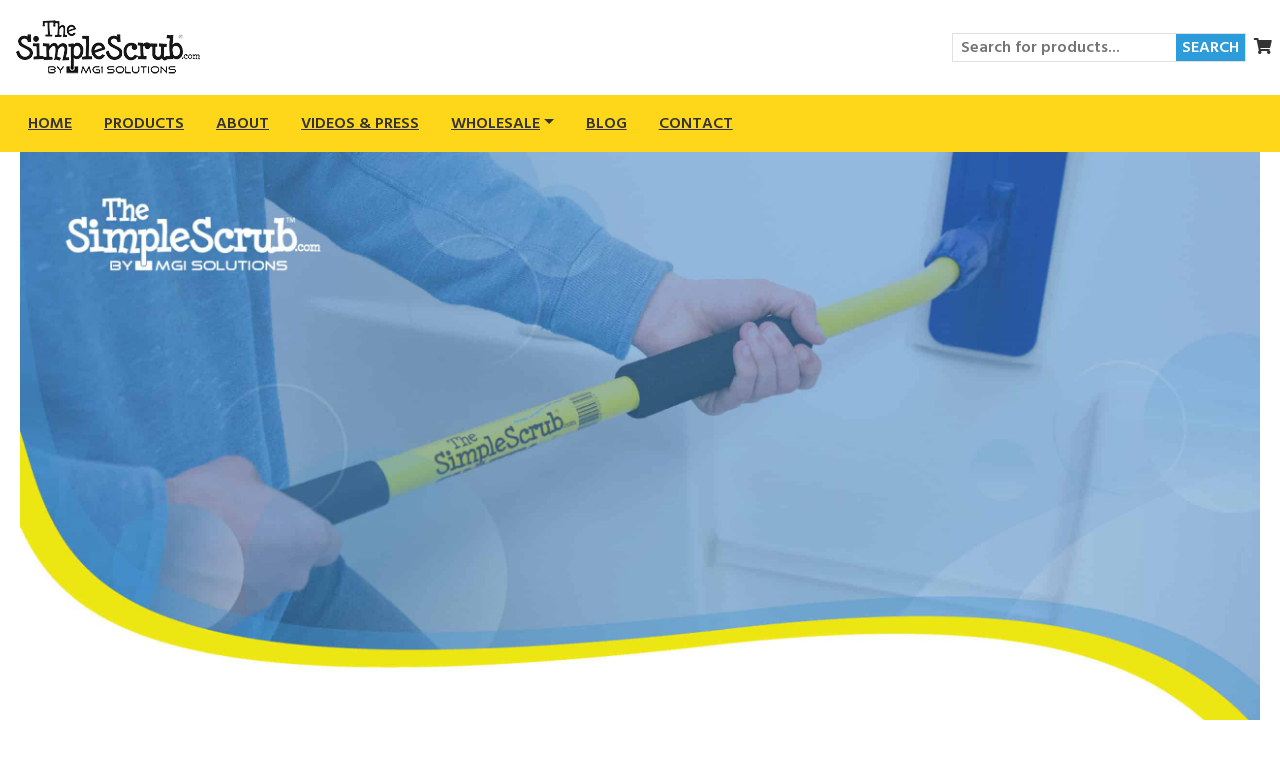

--- FILE ---
content_type: text/html; charset=UTF-8
request_url: https://thesimplescrub.com/cleaning/what-does-ergonomic-actually-mean/
body_size: 14048
content:
<!DOCTYPE html>
<html lang="en-US">
<head>
    <meta charset="UTF-8">
    <meta name="viewport" content="width=device-width, initial-scale=1">
    <link rel="pingback" href="https://thesimplescrub.com/xmlrpc.php">
    <script src="https://kit.fontawesome.com/25ee623bb4.js" crossorigin="anonymous"></script>
    <!--  <link href="http://sdks.shopifycdn.com/buy-button/latest/buybutton.css" rel="stylesheet" type="text/css" />-->
    <meta name='robots' content='index, follow, max-image-preview:large, max-snippet:-1, max-video-preview:-1' />
	<style>img:is([sizes="auto" i], [sizes^="auto," i]) { contain-intrinsic-size: 3000px 1500px }</style>
	
<!-- Google Tag Manager for WordPress by gtm4wp.com -->
<script data-cfasync="false" data-pagespeed-no-defer>
	var gtm4wp_datalayer_name = "dataLayer";
	var dataLayer = dataLayer || [];
</script>
<!-- End Google Tag Manager for WordPress by gtm4wp.com -->
	<!-- This site is optimized with the Yoast SEO plugin v25.2 - https://yoast.com/wordpress/plugins/seo/ -->
	<title>What Does &quot;Ergonomic&quot; Actually Mean? - The Simple Scrub</title>
	<meta name="description" content="The cleaning pros at The Simple Scrub break down what it means to be “ergonomic”. We’ll explain what it is and why it’s important." />
	<link rel="canonical" href="https://thesimplescrub.com/cleaning/what-does-ergonomic-actually-mean/" />
	<meta property="og:locale" content="en_US" />
	<meta property="og:type" content="article" />
	<meta property="og:title" content="What Does &quot;Ergonomic&quot; Actually Mean? - The Simple Scrub" />
	<meta property="og:description" content="The cleaning pros at The Simple Scrub break down what it means to be “ergonomic”. We’ll explain what it is and why it’s important." />
	<meta property="og:url" content="https://thesimplescrub.com/cleaning/what-does-ergonomic-actually-mean/" />
	<meta property="og:site_name" content="The Simple Scrub" />
	<meta property="article:publisher" content="https://www.facebook.com/TheSimpleScrub/" />
	<meta property="article:published_time" content="2021-11-18T15:19:56+00:00" />
	<meta property="article:modified_time" content="2022-12-20T19:52:12+00:00" />
	<meta property="og:image" content="https://thesimplescrub.com/wp-content/uploads/2021/11/SS-11.18.21-Blog-WhatDoesErgonomicMean-1280x720-1-scaled.jpg" />
	<meta property="og:image:width" content="2560" />
	<meta property="og:image:height" content="1440" />
	<meta property="og:image:type" content="image/jpeg" />
	<meta name="author" content="The Simple Scrub" />
	<meta name="twitter:card" content="summary_large_image" />
	<meta name="twitter:label1" content="Written by" />
	<meta name="twitter:data1" content="The Simple Scrub" />
	<meta name="twitter:label2" content="Est. reading time" />
	<meta name="twitter:data2" content="3 minutes" />
	<script type="application/ld+json" class="yoast-schema-graph">{"@context":"https://schema.org","@graph":[{"@type":"Article","@id":"https://thesimplescrub.com/cleaning/what-does-ergonomic-actually-mean/#article","isPartOf":{"@id":"https://thesimplescrub.com/cleaning/what-does-ergonomic-actually-mean/"},"author":{"name":"The Simple Scrub","@id":"https://thesimplescrub.com/#/schema/person/87b2ca8121ea4cd3bd2a9f23edbe0203"},"headline":"What Does &#8220;Ergonomic&#8221; Actually Mean?","datePublished":"2021-11-18T15:19:56+00:00","dateModified":"2022-12-20T19:52:12+00:00","mainEntityOfPage":{"@id":"https://thesimplescrub.com/cleaning/what-does-ergonomic-actually-mean/"},"wordCount":603,"commentCount":0,"publisher":{"@id":"https://thesimplescrub.com/#organization"},"image":{"@id":"https://thesimplescrub.com/cleaning/what-does-ergonomic-actually-mean/#primaryimage"},"thumbnailUrl":"https://thesimplescrub.com/wp-content/uploads/2021/11/SS-11.18.21-Blog-WhatDoesErgonomicMean-1280x720-1-scaled.jpg","keywords":["All-purpose","Cleaning","Cleaning Pads","Cleaning Tools","Cloths","Ergonimics","Mop","Rags","Spray","The Simple Scrub"],"articleSection":["Cleaning"],"inLanguage":"en-US","potentialAction":[{"@type":"CommentAction","name":"Comment","target":["https://thesimplescrub.com/cleaning/what-does-ergonomic-actually-mean/#respond"]}]},{"@type":"WebPage","@id":"https://thesimplescrub.com/cleaning/what-does-ergonomic-actually-mean/","url":"https://thesimplescrub.com/cleaning/what-does-ergonomic-actually-mean/","name":"What Does \"Ergonomic\" Actually Mean? - The Simple Scrub","isPartOf":{"@id":"https://thesimplescrub.com/#website"},"primaryImageOfPage":{"@id":"https://thesimplescrub.com/cleaning/what-does-ergonomic-actually-mean/#primaryimage"},"image":{"@id":"https://thesimplescrub.com/cleaning/what-does-ergonomic-actually-mean/#primaryimage"},"thumbnailUrl":"https://thesimplescrub.com/wp-content/uploads/2021/11/SS-11.18.21-Blog-WhatDoesErgonomicMean-1280x720-1-scaled.jpg","datePublished":"2021-11-18T15:19:56+00:00","dateModified":"2022-12-20T19:52:12+00:00","description":"The cleaning pros at The Simple Scrub break down what it means to be “ergonomic”. We’ll explain what it is and why it’s important.","breadcrumb":{"@id":"https://thesimplescrub.com/cleaning/what-does-ergonomic-actually-mean/#breadcrumb"},"inLanguage":"en-US","potentialAction":[{"@type":"ReadAction","target":["https://thesimplescrub.com/cleaning/what-does-ergonomic-actually-mean/"]}]},{"@type":"ImageObject","inLanguage":"en-US","@id":"https://thesimplescrub.com/cleaning/what-does-ergonomic-actually-mean/#primaryimage","url":"https://thesimplescrub.com/wp-content/uploads/2021/11/SS-11.18.21-Blog-WhatDoesErgonomicMean-1280x720-1-scaled.jpg","contentUrl":"https://thesimplescrub.com/wp-content/uploads/2021/11/SS-11.18.21-Blog-WhatDoesErgonomicMean-1280x720-1-scaled.jpg","width":2560,"height":1440,"caption":"Ergonomic - Simple Scrub"},{"@type":"BreadcrumbList","@id":"https://thesimplescrub.com/cleaning/what-does-ergonomic-actually-mean/#breadcrumb","itemListElement":[{"@type":"ListItem","position":1,"name":"Home","item":"https://thesimplescrub.com/"},{"@type":"ListItem","position":2,"name":"What Does &#8220;Ergonomic&#8221; Actually Mean?"}]},{"@type":"WebSite","@id":"https://thesimplescrub.com/#website","url":"https://thesimplescrub.com/","name":"The Simple Scrub","description":"A Better Way to Clean","publisher":{"@id":"https://thesimplescrub.com/#organization"},"potentialAction":[{"@type":"SearchAction","target":{"@type":"EntryPoint","urlTemplate":"https://thesimplescrub.com/?s={search_term_string}"},"query-input":{"@type":"PropertyValueSpecification","valueRequired":true,"valueName":"search_term_string"}}],"inLanguage":"en-US"},{"@type":"Organization","@id":"https://thesimplescrub.com/#organization","name":"Simple Scrub","url":"https://thesimplescrub.com/","logo":{"@type":"ImageObject","inLanguage":"en-US","@id":"https://thesimplescrub.com/#/schema/logo/image/","url":"https://thesimplescrub.com/wp-content/uploads/2020/11/simple-scrub-logo.png","contentUrl":"https://thesimplescrub.com/wp-content/uploads/2020/11/simple-scrub-logo.png","width":184,"height":55,"caption":"Simple Scrub"},"image":{"@id":"https://thesimplescrub.com/#/schema/logo/image/"},"sameAs":["https://www.facebook.com/TheSimpleScrub/","https://www.instagram.com/simple_scrub/","https://www.youtube.com/watch?v=QkyUwKtr8m8"]},{"@type":"Person","@id":"https://thesimplescrub.com/#/schema/person/87b2ca8121ea4cd3bd2a9f23edbe0203","name":"The Simple Scrub","image":{"@type":"ImageObject","inLanguage":"en-US","@id":"https://thesimplescrub.com/#/schema/person/image/","url":"https://secure.gravatar.com/avatar/561f1ffb243d3616d26ebb58620b59eaae3c900a5710f2c97546a25f408bebdb?s=96&d=mm&r=g","contentUrl":"https://secure.gravatar.com/avatar/561f1ffb243d3616d26ebb58620b59eaae3c900a5710f2c97546a25f408bebdb?s=96&d=mm&r=g","caption":"The Simple Scrub"},"sameAs":["http://thesimplescrub.com"],"url":"https://thesimplescrub.com/author/bmedia/"}]}</script>
	<!-- / Yoast SEO plugin. -->


<script type="text/javascript">
/* <![CDATA[ */
window._wpemojiSettings = {"baseUrl":"https:\/\/s.w.org\/images\/core\/emoji\/16.0.1\/72x72\/","ext":".png","svgUrl":"https:\/\/s.w.org\/images\/core\/emoji\/16.0.1\/svg\/","svgExt":".svg","source":{"concatemoji":"https:\/\/thesimplescrub.com\/wp-includes\/js\/wp-emoji-release.min.js?ver=6.8.3"}};
/*! This file is auto-generated */
!function(s,n){var o,i,e;function c(e){try{var t={supportTests:e,timestamp:(new Date).valueOf()};sessionStorage.setItem(o,JSON.stringify(t))}catch(e){}}function p(e,t,n){e.clearRect(0,0,e.canvas.width,e.canvas.height),e.fillText(t,0,0);var t=new Uint32Array(e.getImageData(0,0,e.canvas.width,e.canvas.height).data),a=(e.clearRect(0,0,e.canvas.width,e.canvas.height),e.fillText(n,0,0),new Uint32Array(e.getImageData(0,0,e.canvas.width,e.canvas.height).data));return t.every(function(e,t){return e===a[t]})}function u(e,t){e.clearRect(0,0,e.canvas.width,e.canvas.height),e.fillText(t,0,0);for(var n=e.getImageData(16,16,1,1),a=0;a<n.data.length;a++)if(0!==n.data[a])return!1;return!0}function f(e,t,n,a){switch(t){case"flag":return n(e,"\ud83c\udff3\ufe0f\u200d\u26a7\ufe0f","\ud83c\udff3\ufe0f\u200b\u26a7\ufe0f")?!1:!n(e,"\ud83c\udde8\ud83c\uddf6","\ud83c\udde8\u200b\ud83c\uddf6")&&!n(e,"\ud83c\udff4\udb40\udc67\udb40\udc62\udb40\udc65\udb40\udc6e\udb40\udc67\udb40\udc7f","\ud83c\udff4\u200b\udb40\udc67\u200b\udb40\udc62\u200b\udb40\udc65\u200b\udb40\udc6e\u200b\udb40\udc67\u200b\udb40\udc7f");case"emoji":return!a(e,"\ud83e\udedf")}return!1}function g(e,t,n,a){var r="undefined"!=typeof WorkerGlobalScope&&self instanceof WorkerGlobalScope?new OffscreenCanvas(300,150):s.createElement("canvas"),o=r.getContext("2d",{willReadFrequently:!0}),i=(o.textBaseline="top",o.font="600 32px Arial",{});return e.forEach(function(e){i[e]=t(o,e,n,a)}),i}function t(e){var t=s.createElement("script");t.src=e,t.defer=!0,s.head.appendChild(t)}"undefined"!=typeof Promise&&(o="wpEmojiSettingsSupports",i=["flag","emoji"],n.supports={everything:!0,everythingExceptFlag:!0},e=new Promise(function(e){s.addEventListener("DOMContentLoaded",e,{once:!0})}),new Promise(function(t){var n=function(){try{var e=JSON.parse(sessionStorage.getItem(o));if("object"==typeof e&&"number"==typeof e.timestamp&&(new Date).valueOf()<e.timestamp+604800&&"object"==typeof e.supportTests)return e.supportTests}catch(e){}return null}();if(!n){if("undefined"!=typeof Worker&&"undefined"!=typeof OffscreenCanvas&&"undefined"!=typeof URL&&URL.createObjectURL&&"undefined"!=typeof Blob)try{var e="postMessage("+g.toString()+"("+[JSON.stringify(i),f.toString(),p.toString(),u.toString()].join(",")+"));",a=new Blob([e],{type:"text/javascript"}),r=new Worker(URL.createObjectURL(a),{name:"wpTestEmojiSupports"});return void(r.onmessage=function(e){c(n=e.data),r.terminate(),t(n)})}catch(e){}c(n=g(i,f,p,u))}t(n)}).then(function(e){for(var t in e)n.supports[t]=e[t],n.supports.everything=n.supports.everything&&n.supports[t],"flag"!==t&&(n.supports.everythingExceptFlag=n.supports.everythingExceptFlag&&n.supports[t]);n.supports.everythingExceptFlag=n.supports.everythingExceptFlag&&!n.supports.flag,n.DOMReady=!1,n.readyCallback=function(){n.DOMReady=!0}}).then(function(){return e}).then(function(){var e;n.supports.everything||(n.readyCallback(),(e=n.source||{}).concatemoji?t(e.concatemoji):e.wpemoji&&e.twemoji&&(t(e.twemoji),t(e.wpemoji)))}))}((window,document),window._wpemojiSettings);
/* ]]> */
</script>
<style id='wp-emoji-styles-inline-css' type='text/css'>

	img.wp-smiley, img.emoji {
		display: inline !important;
		border: none !important;
		box-shadow: none !important;
		height: 1em !important;
		width: 1em !important;
		margin: 0 0.07em !important;
		vertical-align: -0.1em !important;
		background: none !important;
		padding: 0 !important;
	}
</style>
<link rel='stylesheet' id='wp-block-library-css' href='https://thesimplescrub.com/wp-includes/css/dist/block-library/style.min.css?ver=6.8.3' type='text/css' media='all' />
<style id='classic-theme-styles-inline-css' type='text/css'>
/*! This file is auto-generated */
.wp-block-button__link{color:#fff;background-color:#32373c;border-radius:9999px;box-shadow:none;text-decoration:none;padding:calc(.667em + 2px) calc(1.333em + 2px);font-size:1.125em}.wp-block-file__button{background:#32373c;color:#fff;text-decoration:none}
</style>
<style id='global-styles-inline-css' type='text/css'>
:root{--wp--preset--aspect-ratio--square: 1;--wp--preset--aspect-ratio--4-3: 4/3;--wp--preset--aspect-ratio--3-4: 3/4;--wp--preset--aspect-ratio--3-2: 3/2;--wp--preset--aspect-ratio--2-3: 2/3;--wp--preset--aspect-ratio--16-9: 16/9;--wp--preset--aspect-ratio--9-16: 9/16;--wp--preset--color--black: #000000;--wp--preset--color--cyan-bluish-gray: #abb8c3;--wp--preset--color--white: #ffffff;--wp--preset--color--pale-pink: #f78da7;--wp--preset--color--vivid-red: #cf2e2e;--wp--preset--color--luminous-vivid-orange: #ff6900;--wp--preset--color--luminous-vivid-amber: #fcb900;--wp--preset--color--light-green-cyan: #7bdcb5;--wp--preset--color--vivid-green-cyan: #00d084;--wp--preset--color--pale-cyan-blue: #8ed1fc;--wp--preset--color--vivid-cyan-blue: #0693e3;--wp--preset--color--vivid-purple: #9b51e0;--wp--preset--gradient--vivid-cyan-blue-to-vivid-purple: linear-gradient(135deg,rgba(6,147,227,1) 0%,rgb(155,81,224) 100%);--wp--preset--gradient--light-green-cyan-to-vivid-green-cyan: linear-gradient(135deg,rgb(122,220,180) 0%,rgb(0,208,130) 100%);--wp--preset--gradient--luminous-vivid-amber-to-luminous-vivid-orange: linear-gradient(135deg,rgba(252,185,0,1) 0%,rgba(255,105,0,1) 100%);--wp--preset--gradient--luminous-vivid-orange-to-vivid-red: linear-gradient(135deg,rgba(255,105,0,1) 0%,rgb(207,46,46) 100%);--wp--preset--gradient--very-light-gray-to-cyan-bluish-gray: linear-gradient(135deg,rgb(238,238,238) 0%,rgb(169,184,195) 100%);--wp--preset--gradient--cool-to-warm-spectrum: linear-gradient(135deg,rgb(74,234,220) 0%,rgb(151,120,209) 20%,rgb(207,42,186) 40%,rgb(238,44,130) 60%,rgb(251,105,98) 80%,rgb(254,248,76) 100%);--wp--preset--gradient--blush-light-purple: linear-gradient(135deg,rgb(255,206,236) 0%,rgb(152,150,240) 100%);--wp--preset--gradient--blush-bordeaux: linear-gradient(135deg,rgb(254,205,165) 0%,rgb(254,45,45) 50%,rgb(107,0,62) 100%);--wp--preset--gradient--luminous-dusk: linear-gradient(135deg,rgb(255,203,112) 0%,rgb(199,81,192) 50%,rgb(65,88,208) 100%);--wp--preset--gradient--pale-ocean: linear-gradient(135deg,rgb(255,245,203) 0%,rgb(182,227,212) 50%,rgb(51,167,181) 100%);--wp--preset--gradient--electric-grass: linear-gradient(135deg,rgb(202,248,128) 0%,rgb(113,206,126) 100%);--wp--preset--gradient--midnight: linear-gradient(135deg,rgb(2,3,129) 0%,rgb(40,116,252) 100%);--wp--preset--font-size--small: 13px;--wp--preset--font-size--medium: 20px;--wp--preset--font-size--large: 36px;--wp--preset--font-size--x-large: 42px;--wp--preset--spacing--20: 0.44rem;--wp--preset--spacing--30: 0.67rem;--wp--preset--spacing--40: 1rem;--wp--preset--spacing--50: 1.5rem;--wp--preset--spacing--60: 2.25rem;--wp--preset--spacing--70: 3.38rem;--wp--preset--spacing--80: 5.06rem;--wp--preset--shadow--natural: 6px 6px 9px rgba(0, 0, 0, 0.2);--wp--preset--shadow--deep: 12px 12px 50px rgba(0, 0, 0, 0.4);--wp--preset--shadow--sharp: 6px 6px 0px rgba(0, 0, 0, 0.2);--wp--preset--shadow--outlined: 6px 6px 0px -3px rgba(255, 255, 255, 1), 6px 6px rgba(0, 0, 0, 1);--wp--preset--shadow--crisp: 6px 6px 0px rgba(0, 0, 0, 1);}:where(.is-layout-flex){gap: 0.5em;}:where(.is-layout-grid){gap: 0.5em;}body .is-layout-flex{display: flex;}.is-layout-flex{flex-wrap: wrap;align-items: center;}.is-layout-flex > :is(*, div){margin: 0;}body .is-layout-grid{display: grid;}.is-layout-grid > :is(*, div){margin: 0;}:where(.wp-block-columns.is-layout-flex){gap: 2em;}:where(.wp-block-columns.is-layout-grid){gap: 2em;}:where(.wp-block-post-template.is-layout-flex){gap: 1.25em;}:where(.wp-block-post-template.is-layout-grid){gap: 1.25em;}.has-black-color{color: var(--wp--preset--color--black) !important;}.has-cyan-bluish-gray-color{color: var(--wp--preset--color--cyan-bluish-gray) !important;}.has-white-color{color: var(--wp--preset--color--white) !important;}.has-pale-pink-color{color: var(--wp--preset--color--pale-pink) !important;}.has-vivid-red-color{color: var(--wp--preset--color--vivid-red) !important;}.has-luminous-vivid-orange-color{color: var(--wp--preset--color--luminous-vivid-orange) !important;}.has-luminous-vivid-amber-color{color: var(--wp--preset--color--luminous-vivid-amber) !important;}.has-light-green-cyan-color{color: var(--wp--preset--color--light-green-cyan) !important;}.has-vivid-green-cyan-color{color: var(--wp--preset--color--vivid-green-cyan) !important;}.has-pale-cyan-blue-color{color: var(--wp--preset--color--pale-cyan-blue) !important;}.has-vivid-cyan-blue-color{color: var(--wp--preset--color--vivid-cyan-blue) !important;}.has-vivid-purple-color{color: var(--wp--preset--color--vivid-purple) !important;}.has-black-background-color{background-color: var(--wp--preset--color--black) !important;}.has-cyan-bluish-gray-background-color{background-color: var(--wp--preset--color--cyan-bluish-gray) !important;}.has-white-background-color{background-color: var(--wp--preset--color--white) !important;}.has-pale-pink-background-color{background-color: var(--wp--preset--color--pale-pink) !important;}.has-vivid-red-background-color{background-color: var(--wp--preset--color--vivid-red) !important;}.has-luminous-vivid-orange-background-color{background-color: var(--wp--preset--color--luminous-vivid-orange) !important;}.has-luminous-vivid-amber-background-color{background-color: var(--wp--preset--color--luminous-vivid-amber) !important;}.has-light-green-cyan-background-color{background-color: var(--wp--preset--color--light-green-cyan) !important;}.has-vivid-green-cyan-background-color{background-color: var(--wp--preset--color--vivid-green-cyan) !important;}.has-pale-cyan-blue-background-color{background-color: var(--wp--preset--color--pale-cyan-blue) !important;}.has-vivid-cyan-blue-background-color{background-color: var(--wp--preset--color--vivid-cyan-blue) !important;}.has-vivid-purple-background-color{background-color: var(--wp--preset--color--vivid-purple) !important;}.has-black-border-color{border-color: var(--wp--preset--color--black) !important;}.has-cyan-bluish-gray-border-color{border-color: var(--wp--preset--color--cyan-bluish-gray) !important;}.has-white-border-color{border-color: var(--wp--preset--color--white) !important;}.has-pale-pink-border-color{border-color: var(--wp--preset--color--pale-pink) !important;}.has-vivid-red-border-color{border-color: var(--wp--preset--color--vivid-red) !important;}.has-luminous-vivid-orange-border-color{border-color: var(--wp--preset--color--luminous-vivid-orange) !important;}.has-luminous-vivid-amber-border-color{border-color: var(--wp--preset--color--luminous-vivid-amber) !important;}.has-light-green-cyan-border-color{border-color: var(--wp--preset--color--light-green-cyan) !important;}.has-vivid-green-cyan-border-color{border-color: var(--wp--preset--color--vivid-green-cyan) !important;}.has-pale-cyan-blue-border-color{border-color: var(--wp--preset--color--pale-cyan-blue) !important;}.has-vivid-cyan-blue-border-color{border-color: var(--wp--preset--color--vivid-cyan-blue) !important;}.has-vivid-purple-border-color{border-color: var(--wp--preset--color--vivid-purple) !important;}.has-vivid-cyan-blue-to-vivid-purple-gradient-background{background: var(--wp--preset--gradient--vivid-cyan-blue-to-vivid-purple) !important;}.has-light-green-cyan-to-vivid-green-cyan-gradient-background{background: var(--wp--preset--gradient--light-green-cyan-to-vivid-green-cyan) !important;}.has-luminous-vivid-amber-to-luminous-vivid-orange-gradient-background{background: var(--wp--preset--gradient--luminous-vivid-amber-to-luminous-vivid-orange) !important;}.has-luminous-vivid-orange-to-vivid-red-gradient-background{background: var(--wp--preset--gradient--luminous-vivid-orange-to-vivid-red) !important;}.has-very-light-gray-to-cyan-bluish-gray-gradient-background{background: var(--wp--preset--gradient--very-light-gray-to-cyan-bluish-gray) !important;}.has-cool-to-warm-spectrum-gradient-background{background: var(--wp--preset--gradient--cool-to-warm-spectrum) !important;}.has-blush-light-purple-gradient-background{background: var(--wp--preset--gradient--blush-light-purple) !important;}.has-blush-bordeaux-gradient-background{background: var(--wp--preset--gradient--blush-bordeaux) !important;}.has-luminous-dusk-gradient-background{background: var(--wp--preset--gradient--luminous-dusk) !important;}.has-pale-ocean-gradient-background{background: var(--wp--preset--gradient--pale-ocean) !important;}.has-electric-grass-gradient-background{background: var(--wp--preset--gradient--electric-grass) !important;}.has-midnight-gradient-background{background: var(--wp--preset--gradient--midnight) !important;}.has-small-font-size{font-size: var(--wp--preset--font-size--small) !important;}.has-medium-font-size{font-size: var(--wp--preset--font-size--medium) !important;}.has-large-font-size{font-size: var(--wp--preset--font-size--large) !important;}.has-x-large-font-size{font-size: var(--wp--preset--font-size--x-large) !important;}
:where(.wp-block-post-template.is-layout-flex){gap: 1.25em;}:where(.wp-block-post-template.is-layout-grid){gap: 1.25em;}
:where(.wp-block-columns.is-layout-flex){gap: 2em;}:where(.wp-block-columns.is-layout-grid){gap: 2em;}
:root :where(.wp-block-pullquote){font-size: 1.5em;line-height: 1.6;}
</style>
<link rel='stylesheet' id='rs-plugin-settings-css' href='https://thesimplescrub.com/wp-content/plugins/revslider/public/assets/css/settings.css?ver=5.4.8.3' type='text/css' media='all' />
<style id='rs-plugin-settings-inline-css' type='text/css'>
#rs-demo-id {}
</style>
<style id='akismet-widget-style-inline-css' type='text/css'>

			.a-stats {
				--akismet-color-mid-green: #357b49;
				--akismet-color-white: #fff;
				--akismet-color-light-grey: #f6f7f7;

				max-width: 350px;
				width: auto;
			}

			.a-stats * {
				all: unset;
				box-sizing: border-box;
			}

			.a-stats strong {
				font-weight: 600;
			}

			.a-stats a.a-stats__link,
			.a-stats a.a-stats__link:visited,
			.a-stats a.a-stats__link:active {
				background: var(--akismet-color-mid-green);
				border: none;
				box-shadow: none;
				border-radius: 8px;
				color: var(--akismet-color-white);
				cursor: pointer;
				display: block;
				font-family: -apple-system, BlinkMacSystemFont, 'Segoe UI', 'Roboto', 'Oxygen-Sans', 'Ubuntu', 'Cantarell', 'Helvetica Neue', sans-serif;
				font-weight: 500;
				padding: 12px;
				text-align: center;
				text-decoration: none;
				transition: all 0.2s ease;
			}

			/* Extra specificity to deal with TwentyTwentyOne focus style */
			.widget .a-stats a.a-stats__link:focus {
				background: var(--akismet-color-mid-green);
				color: var(--akismet-color-white);
				text-decoration: none;
			}

			.a-stats a.a-stats__link:hover {
				filter: brightness(110%);
				box-shadow: 0 4px 12px rgba(0, 0, 0, 0.06), 0 0 2px rgba(0, 0, 0, 0.16);
			}

			.a-stats .count {
				color: var(--akismet-color-white);
				display: block;
				font-size: 1.5em;
				line-height: 1.4;
				padding: 0 13px;
				white-space: nowrap;
			}
		
</style>
<link rel='stylesheet' id='jquery-lazyloadxt-spinner-css-css' href='//thesimplescrub.com/wp-content/plugins/a3-lazy-load/assets/css/jquery.lazyloadxt.spinner.css?ver=6.8.3' type='text/css' media='all' />
<link rel='stylesheet' id='a3a3_lazy_load-css' href='//thesimplescrub.com/wp-content/uploads/sass/a3_lazy_load.min.css?ver=1631027087' type='text/css' media='all' />
<link rel='stylesheet' id='theme-css-css' href='https://thesimplescrub.com/wp-content/themes/capabl/dist//app.css?id=f57659c941a870a0b74e' type='text/css' media='all' />
<script type="text/javascript" src="https://thesimplescrub.com/wp-includes/js/jquery/jquery.min.js?ver=3.7.1" id="jquery-core-js"></script>
<script type="text/javascript" src="https://thesimplescrub.com/wp-includes/js/jquery/jquery-migrate.min.js?ver=3.4.1" id="jquery-migrate-js"></script>
<script type="text/javascript" src="https://thesimplescrub.com/wp-content/plugins/revslider/public/assets/js/jquery.themepunch.tools.min.js?ver=5.4.8.3" id="tp-tools-js"></script>
<script type="text/javascript" src="https://thesimplescrub.com/wp-content/plugins/revslider/public/assets/js/jquery.themepunch.revolution.min.js?ver=5.4.8.3" id="revmin-js"></script>
<link rel="https://api.w.org/" href="https://thesimplescrub.com/wp-json/" /><link rel="alternate" title="JSON" type="application/json" href="https://thesimplescrub.com/wp-json/wp/v2/posts/505" /><link rel="alternate" title="oEmbed (JSON)" type="application/json+oembed" href="https://thesimplescrub.com/wp-json/oembed/1.0/embed?url=https%3A%2F%2Fthesimplescrub.com%2Fcleaning%2Fwhat-does-ergonomic-actually-mean%2F" />
<link rel="alternate" title="oEmbed (XML)" type="text/xml+oembed" href="https://thesimplescrub.com/wp-json/oembed/1.0/embed?url=https%3A%2F%2Fthesimplescrub.com%2Fcleaning%2Fwhat-does-ergonomic-actually-mean%2F&#038;format=xml" />

<!-- Google Tag Manager for WordPress by gtm4wp.com -->
<!-- GTM Container placement set to off -->
<script data-cfasync="false" data-pagespeed-no-defer>
	var dataLayer_content = {"pagePostType":"post","pagePostType2":"single-post","pageCategory":["cleaning"],"pageAttributes":["all-purpose","cleaning","cleaning-pads","cleaning-tools","cloths","ergonimics","mop","rags","spray","the-simple-scrub"],"pagePostAuthor":"The Simple Scrub"};
	dataLayer.push( dataLayer_content );
</script>
<script data-cfasync="false" data-pagespeed-no-defer>
	console.warn && console.warn("[GTM4WP] Google Tag Manager container code placement set to OFF !!!");
	console.warn && console.warn("[GTM4WP] Data layer codes are active but GTM container must be loaded using custom coding !!!");
</script>
<!-- End Google Tag Manager for WordPress by gtm4wp.com --><meta name="generator" content="Elementor 3.29.1; features: additional_custom_breakpoints, e_local_google_fonts; settings: css_print_method-external, google_font-enabled, font_display-auto">
			<style>
				.e-con.e-parent:nth-of-type(n+4):not(.e-lazyloaded):not(.e-no-lazyload),
				.e-con.e-parent:nth-of-type(n+4):not(.e-lazyloaded):not(.e-no-lazyload) * {
					background-image: none !important;
				}
				@media screen and (max-height: 1024px) {
					.e-con.e-parent:nth-of-type(n+3):not(.e-lazyloaded):not(.e-no-lazyload),
					.e-con.e-parent:nth-of-type(n+3):not(.e-lazyloaded):not(.e-no-lazyload) * {
						background-image: none !important;
					}
				}
				@media screen and (max-height: 640px) {
					.e-con.e-parent:nth-of-type(n+2):not(.e-lazyloaded):not(.e-no-lazyload),
					.e-con.e-parent:nth-of-type(n+2):not(.e-lazyloaded):not(.e-no-lazyload) * {
						background-image: none !important;
					}
				}
			</style>
			<meta name="generator" content="Powered by Slider Revolution 5.4.8.3 - responsive, Mobile-Friendly Slider Plugin for WordPress with comfortable drag and drop interface." />
<link rel="icon" href="https://thesimplescrub.com/wp-content/uploads/2020/11/favicon.png" sizes="32x32" />
<link rel="icon" href="https://thesimplescrub.com/wp-content/uploads/2020/11/favicon.png" sizes="192x192" />
<link rel="apple-touch-icon" href="https://thesimplescrub.com/wp-content/uploads/2020/11/favicon.png" />
<meta name="msapplication-TileImage" content="https://thesimplescrub.com/wp-content/uploads/2020/11/favicon.png" />
<script type="text/javascript">function setREVStartSize(e){									
						try{ e.c=jQuery(e.c);var i=jQuery(window).width(),t=9999,r=0,n=0,l=0,f=0,s=0,h=0;
							if(e.responsiveLevels&&(jQuery.each(e.responsiveLevels,function(e,f){f>i&&(t=r=f,l=e),i>f&&f>r&&(r=f,n=e)}),t>r&&(l=n)),f=e.gridheight[l]||e.gridheight[0]||e.gridheight,s=e.gridwidth[l]||e.gridwidth[0]||e.gridwidth,h=i/s,h=h>1?1:h,f=Math.round(h*f),"fullscreen"==e.sliderLayout){var u=(e.c.width(),jQuery(window).height());if(void 0!=e.fullScreenOffsetContainer){var c=e.fullScreenOffsetContainer.split(",");if (c) jQuery.each(c,function(e,i){u=jQuery(i).length>0?u-jQuery(i).outerHeight(!0):u}),e.fullScreenOffset.split("%").length>1&&void 0!=e.fullScreenOffset&&e.fullScreenOffset.length>0?u-=jQuery(window).height()*parseInt(e.fullScreenOffset,0)/100:void 0!=e.fullScreenOffset&&e.fullScreenOffset.length>0&&(u-=parseInt(e.fullScreenOffset,0))}f=u}else void 0!=e.minHeight&&f<e.minHeight&&(f=e.minHeight);e.c.closest(".rev_slider_wrapper").css({height:f})					
						}catch(d){console.log("Failure at Presize of Slider:"+d)}						
					};</script>
		<style type="text/css" id="wp-custom-css">
			.product-subtitle .text-theme-red {
	color: #2d9cdb;
	font-size: 1.25rem;
}

#spin-to-win-btn {
	display: none;
}

/* .subscribe-and-save-container-plp {
	display: none;
} */

/* .hero-btn:nth-of-type(2) {
	display: none;
} */

/* #all-product-subscriptions-container {
	display: none;
} */

.hero-divider img {
	width: 100%;
}

.full-width-elementor-btn .elementor-button-link {
	width: 100% !important;
}

.li-2-col {
	columns: 2;
}

.subscribe-and-save-container-plp .blue-btn {
	text-align: center;
}

@media (max-width: 576px) {
	.hide-bg-image-on-mobile {
		background-image: none !important;
	}
	.subscribe-and-save-container-plp {
		width: 100%;
	}
	.subscribe-and-save-container-plp .blue-btn {
	min-width: 100%;
	margin-left: 0;
}
	.simple-scrub-spin-to-win {
		width: 120px;
		max-width: 120px;
	}
}

.single-post a {
	text-decoration: underline;
	font-style: normal;
	color: #6cbae6;
}		</style>
		    <!-- Google Tag Manager -->
    <script>(function (w, d, s, l, i) {
            w[l] = w[l] || [];
            w[l].push({
                'gtm.start':
                    new Date().getTime(), event: 'gtm.js'
            });
            var f = d.getElementsByTagName(s)[0],
                j = d.createElement(s), dl = l != 'dataLayer' ? '&l=' + l : '';
            j.async = true;
            j.src =
                'https://www.googletagmanager.com/gtm.js?id=' + i + dl;
            f.parentNode.insertBefore(j, f);
        })(window, document, 'script', 'dataLayer', 'GTM-NH9LM58');</script>
    <!--   End Google Tag Manager-->

    <script>
        !function (w, d, t) {
            w.TiktokAnalyticsObject = t;
            var ttq = w[t] = w[t] || [];
            ttq.methods = ["page", "track", "identify", "instances", "debug", "on", "off", "once", "ready", "alias", "group", "enableCookie", "disableCookie"], ttq.setAndDefer = function (t, e) {
                t[e] = function () {
                    t.push([e].concat(Array.prototype.slice.call(arguments, 0)))
                }
            };
            for (var i = 0; i < ttq.methods.length; i++) ttq.setAndDefer(ttq, ttq.methods[i]);
            ttq.instance = function (t) {
                for (var e = ttq._i[t] || [], n = 0; n < ttq.methods.length; n++) ttq.setAndDefer(e, ttq.methods[n]);
                return e
            }, ttq.load = function (e, n) {
                var i = "https://analytics.tiktok.com/i18n/pixel/events.js";
                ttq._i = ttq._i || {}, ttq._i[e] = [], ttq._i[e]._u = i, ttq._t = ttq._t || {}, ttq._t[e] = +new Date, ttq._o = ttq._o || {}, ttq._o[e] = n || {};
                var o = document.createElement("script");
                o.type = "text/javascript", o.async = !0, o.src = i + "?sdkid=" + e + "&lib=" + t;
                var a = document.getElementsByTagName("script")[0];
                a.parentNode.insertBefore(o, a)
            };
            ttq.load('CBKOJV3C77UDN05F4ORG');
            ttq.page();
        }(window, document, 'ttq');
    </script>

    <!-- StackAdapt Pixel -->
    <script>!function (s, a, e, v, n, t, z) {
            if (s.saq) return;
            n = s.saq = function () {
                n.callMethod ? n.callMethod.apply(n, arguments) : n.queue.push(arguments)
            };
            if (!s._saq) s._saq = n;
            n.push = n;
            n.loaded = !0;
            n.version = '1.0';
            n.queue = [];
            t = a.createElement(e);
            t.async = !0;
            t.src = v;
            z = a.getElementsByTagName(e)[0];
            z.parentNode.insertBefore(t, z)
        }(window, document, 'script', 'https://tags.srv.stackadapt.com/events.js');
        saq('ts', '-WSBJTRA34fGin1svRPnEg');</script>
    <!-- End StackAdapt Pixel -->
</head>


<body class="wp-singular post-template-default single single-post postid-505 single-format-standard wp-theme-capabl what-does-ergonomic-actually-mean elementor-default elementor-kit-6">
<!-- Google Tag Manager (noscript)-->
<noscript>
    <iframe src="https://www.googletagmanager.com/ns.html?id=GTM-NH9LM58"
            height="0" width="0" style="display:none;visibility:hidden"></iframe>
</noscript>
<!-- End Google Tag Manager (noscript)-->
<div id="app">
    <header class="main-header">
        <div class="container-fluid px-0">
            <div class="row mx-auto bg-white">
                <div class="col-12 px-0">
                    <div class="main-header-topbar">
                        <a class="" href="/">
                            <img class="logo px-3"
                                 src="https://thesimplescrub.com/wp-content/themes/capabl/images/simple-scrub-logo.png"
                                 alt="The Simple Scrub Logo">
                        </a>
                        <div class="shopping-bar">
                            <div class="shopping-bar-search">
                                <form role="search" method="get" id="searchform" class="searchform" action="https://thesimplescrub.com/" >
    	<div>
    		<input type="text" placeholder="Search for products..." value="" name="s" id="s" /><!--
            --><input type="submit" id="searchsubmit" value="Search" />
    	</div>
    </form>                            </div>
                            <button id="product-search-icon"><i class="fas fa-search shopping-bar-icon"></i></button>
                            <button id="shopping-cart-icon"><i class="fas fa-shopping-cart shopping-bar-icon"></i>
                            </button>

                            <button id="mobile-menu-btn" class="hamburger hamburger--squeeze" type="button">
                                <span class="hamburger-box">
                                  <span class="hamburger-inner"></span>
                                </span>
                            </button>
                        </div>
                    </div>
                    <div class="row mx-auto" id="mobile-shopping-bar-wrapper">
                        <div class="col-12">
                            <div class="mobile-shopping-bar">
                                <div class="mobile-shopping-bar-search">
                                    <form role="search" method="get" id="searchform" class="searchform" action="https://thesimplescrub.com/" >
    	<div>
    		<input type="text" placeholder="Search for products..." value="" name="s" id="s" /><!--
            --><input type="submit" id="searchsubmit" value="Search" />
    	</div>
    </form>                                </div>
                            </div>
                        </div>
                    </div>
                </div>

                <div class="col-12 px-0 main-navbar-col">
                    <nav class="navbar navbar-expand-lg navbar-light">
                        <div id="navbarContent" class="collapse navbar-collapse main-navbar"><ul id="menu-primary-menu" class="nav navbar-nav"><li itemscope="itemscope" itemtype="https://www.schema.org/SiteNavigationElement" id="menu-item-14" class="menu-item menu-item-type-post_type menu-item-object-page menu-item-home menu-item-14 nav-item"><a title="Home" href="https://thesimplescrub.com/" class="nav-link">Home</a></li>
<li itemscope="itemscope" itemtype="https://www.schema.org/SiteNavigationElement" id="menu-item-110" class="menu-item menu-item-type-post_type menu-item-object-page menu-item-110 nav-item"><a title="Products" href="https://thesimplescrub.com/products/" class="nav-link">Products</a></li>
<li itemscope="itemscope" itemtype="https://www.schema.org/SiteNavigationElement" id="menu-item-15" class="menu-item menu-item-type-post_type menu-item-object-page menu-item-15 nav-item"><a title="About" href="https://thesimplescrub.com/about/" class="nav-link">About</a></li>
<li itemscope="itemscope" itemtype="https://www.schema.org/SiteNavigationElement" id="menu-item-17" class="menu-item menu-item-type-post_type menu-item-object-page menu-item-17 nav-item"><a title="Videos &#038; Press" href="https://thesimplescrub.com/videos-and-press/" class="nav-link">Videos &#038; Press</a></li>
<li itemscope="itemscope" itemtype="https://www.schema.org/SiteNavigationElement" id="menu-item-118" class="menu-item menu-item-type-custom menu-item-object-custom menu-item-has-children dropdown menu-item-118 nav-item"><a title="Wholesale" href="#" data-toggle="dropdown" aria-haspopup="true" aria-expanded="false" class="dropdown-toggle nav-link" id="menu-item-dropdown-118">Wholesale</a>
<ul class="dropdown-menu" aria-labelledby="menu-item-dropdown-118" role="menu">
	<li itemscope="itemscope" itemtype="https://www.schema.org/SiteNavigationElement" id="menu-item-92" class="menu-item menu-item-type-post_type menu-item-object-page menu-item-92 nav-item"><a title="Wholesalers" href="https://thesimplescrub.com/wholesalers/" class="dropdown-item">Wholesalers</a></li>
	<li itemscope="itemscope" itemtype="https://www.schema.org/SiteNavigationElement" id="menu-item-96" class="menu-item menu-item-type-post_type menu-item-object-page menu-item-96 nav-item"><a title="Hotels &#038; Industrial Sales" href="https://thesimplescrub.com/hotels-and-industrial-sales/" class="dropdown-item">Hotels &#038; Industrial Sales</a></li>
</ul>
</li>
<li itemscope="itemscope" itemtype="https://www.schema.org/SiteNavigationElement" id="menu-item-133" class="menu-item menu-item-type-post_type menu-item-object-page menu-item-133 nav-item"><a title="Blog" href="https://thesimplescrub.com/blog/" class="nav-link">Blog</a></li>
<li itemscope="itemscope" itemtype="https://www.schema.org/SiteNavigationElement" id="menu-item-16" class="menu-item menu-item-type-post_type menu-item-object-page menu-item-16 nav-item"><a title="Contact" href="https://thesimplescrub.com/contact/" class="nav-link">Contact</a></li>
</ul></div>                    </nav>
                </div>
                <div id="mobile-menu">
                    <div class="menu-mobile-menu-container"><ul id="mobile-nav" class="menu"><li id="menu-item-208" class="menu-item menu-item-type-post_type menu-item-object-page menu-item-home menu-item-208"><a href="https://thesimplescrub.com/">Home</a></li>
<li id="menu-item-209" class="menu-item menu-item-type-post_type menu-item-object-page menu-item-209"><a href="https://thesimplescrub.com/products/">Products</a></li>
<li id="menu-item-210" class="menu-item menu-item-type-post_type menu-item-object-page menu-item-210"><a href="https://thesimplescrub.com/about/">About</a></li>
<li id="menu-item-211" class="menu-item menu-item-type-post_type menu-item-object-page menu-item-211"><a href="https://thesimplescrub.com/videos-and-press/">Videos &#038; Press</a></li>
<li id="menu-item-212" class="menu-item menu-item-type-post_type menu-item-object-page menu-item-212"><a href="https://thesimplescrub.com/wholesalers/">Wholesalers</a></li>
<li id="menu-item-213" class="menu-item menu-item-type-post_type menu-item-object-page menu-item-213"><a href="https://thesimplescrub.com/hotels-and-industrial-sales/">Hotels &#038; Industrial Sales</a></li>
<li id="menu-item-214" class="menu-item menu-item-type-post_type menu-item-object-page menu-item-214"><a href="https://thesimplescrub.com/blog/">Blog</a></li>
<li id="menu-item-215" class="menu-item menu-item-type-post_type menu-item-object-page menu-item-215"><a href="https://thesimplescrub.com/contact/">Contact</a></li>
</ul></div>                    <div class="social-media pt-3">
                        <a href="https://www.facebook.com/TheSimpleScrub/" target="_blank" rel="noopener noreferrer">
                            <i class="fab fa-facebook-f social-media-icon"></i>
                        </a>
                        <a href="https://www.youtube.com/channel/UCQXOXcXrDVOHbrEigR8nEGA" target="_blank"
                           rel="noopener noreferrer">
                            <i class="fab fa-youtube social-media-icon"></i>
                        </a>
                        <a href="https://www.instagram.com/the.simple.scrub/" target="_blank" rel="noopener noreferrer">
                            <i class="fab fa-instagram social-media-icon"></i>
                        </a>
                    </div>
                </div>
            </div>
        </div>

            </header>

    <button id="spin-to-win-btn" class="simple-scrub-spin-to-win">
        <div class="simple-scrub-spin-to-win__inner">
            <div class="simple-scrub-spin-to-win__text">SPIN TO WIN!</div>
            <img src="https://thesimplescrub.com/wp-content/themes/capabl/images/ss-spin-to-win-btn.png" alt="Spin To Win!"
                 class="img-fluid imageRotate">
        </div>
    </button>
	<section class="single-blog-post">
		<article class="post-505" class="post-505 post type-post status-publish format-standard has-post-thumbnail hentry category-cleaning tag-all-purpose tag-cleaning tag-cleaning-pads tag-cleaning-tools tag-cloths tag-ergonimics tag-mop tag-rags tag-spray tag-the-simple-scrub">
			<div class="container px-0">
				<div class="row m-auto">
					<div class="col-12 p-0">
						<img class="featured-image" src="https://thesimplescrub.com/wp-content/uploads/2021/11/SS-11.18.21-Blog-WhatDoesErgonomicMean-1280x720-1-scaled.jpg" alt="An image of a person cleaning the interior of a bathtub using the long handled brush is featured in The Simple Scrub blog "What does 'Ergonomic' Actually Mean?"">
					</div>
					<div class="col-12 px-3 single-post-container">
						<div class="entry-header">
							<div class="mt-2 mb-3">
								<span class="date mr-2">November 18, 2021</span>
								
                            <span class="category mx-1">
                                <a href="/blog/?category=cleaning">Cleaning</a>
                            </span>							</div>
              <div class="heading-bg-blue">
                <h1>What Does &#8220;Ergonomic&#8221; Actually Mean?</h1>
              </div>
						</div>
						<p class="article-content">
							<p><span style="font-weight: 400;">Every day we interact with numerous objects and tools. Sometimes that’s an efficient, comfortable experience, and sometimes it’s, well, </span><i><span style="font-weight: 400;">n</span></i><i><span style="font-weight: 400;">o</span></i><i><span style="font-weight: 400;">t</span></i><i><span style="font-weight: 400;">.</span></i><span style="font-weight: 400;"> Ergonomics is an applied science that focuses on the design and arrangement of the things people use to maximize efficiency, safety, and comfort. At The Simple Scrub, we take pride in the <a href="https://www.redfin.com/blog/dining-room-cleaning-checklist/">ergonomic design of our products</a>. Improving ergonomics in cleaning is our raison d’être. Because ergonomics play a role in all areas of our lives and consumption habits, we’d like to help better inform you about this science. Keep reading for a breakdown on what “ergonomic” actually means. </span></p>
<h2>1. The History of Ergonomics</h2>
<p><span style="font-weight: 400;">For centuries, doctors and healers noted a relationship between certain occupations and musculoskeletal injuries. While these associations moved people to develop better tools and methods, the term and dedicated study of “ergonomics” didn’t come about until 1857 when Polish scientist, inventor, and naturalist Wojciech Jastrzębowski coined the term in his treatise, </span><a href="https://www.amazon.com/Outline-Ergonomics-science-Truths-Science/dp/8387354597" target="_blank" rel="noopener"><span style="font-weight: 400;">Science of Work, Based on the Truths Taken From the Natural Science.</span></a><span style="font-weight: 400;"> The principles outlined in his book became increasingly valuable as the industrial revolution grew and business leaders looked for ways to boost productivity. After World War II, the focus of ergonomics began to shift to worker safety, technology and on the creation of better products, such as cleaning tools, for consumers. </span></p>
<h2>2. The Principles of Ergonomics</h2>
<p><span style="font-weight: 400;">The 5 main aspects of </span><a href="http://ecoursesonline.iasri.res.in/mod/page/view.php?id=27569" target="_blank" rel="noopener"><span style="font-weight: 400;">ergonomics</span></a><span style="font-weight: 400;"> are safety, comfort, ease of use, productivity/performance, and aesthetics. While each of these qualities is valuable in themselves, it is their combined application that results in successful ergonomic design. You may be asking yourself, “why aesthetics?” The answer is simple &#8211; when we find something visually engaging, we’re more likely to take pleasure in using it and are more likely to use it correctly. Additionally, the successful application of the other four aspects of ergonomics tends to lead naturally to aesthetic satisfaction, due to our innate and psychological connection to ergonomics. </span></p>
<h2>3. The Benefits of Ergonomics</h2>
<p><span style="font-weight: 400;">The </span><a href="https://osha.oregon.gov/OSHAPubs/ergo/ergoadvantages.pdf" target="_blank" rel="noopener"><span style="font-weight: 400;">benefits</span></a><span style="font-weight: 400;"> of ergonomics have been studied extensively across a variety of labor fields and consumer products. Ergonomic design results in fewer injuries and a decreased risk of musculoskeletal disorders. By improving the comfort and ease of use of a product or method, ergonomics improves psychological engagement, overall mood, health, and productivity. Ergonomic design enables people to complete tasks efficiently, leaving more time for life. The benefits of ergonomics can also be found in how long a product is able to last, the holistic approach to design resulting in more structural soundness and less strain applied by the user. </span></p>
<h2>Clean Ergonomically with The Simple Scrub</h2>
<p><span style="font-weight: 400;">Too many centuries of people have endured backbreaking pain, spending far too many uncomfortable hours </span><a href="https://thesimplescrub.com/about/" target="_blank" rel="noopener"><span style="font-weight: 400;">attempting to clean</span></a><span style="font-weight: 400;"> their homes with the wrong cleaning tools. Through its ergonomic design, The Simple Scrub has made cleaning easier, safer, faster and more enjoyable. The long handle allows you to remain upright while you clean, lessening strain on your back and knees, and keeping you from coming face to face with cleaning products or icky corners. The slight curve at the base of The Simple Scrub applies better pressure without added exertion, and the comfortable grip fits naturally and gently in the hand. The Simple Scrub won’t bend or rust, making it a long-lasting all-purpose cleaning tool. With this design along with easy-to-change, reusable pads and our eco-friendly, all-purpose Simple Spray, you can quickly tackle your bathroom, kitchen, garage, patio, and just about anywhere else. Take advantage of the awesome power of ergonomics, and up your cleaning game today by visiting </span><a href="https://thesimplescrub.com/products/" target="_blank" rel="noopener"><span style="font-weight: 400;">https://thesimplescrub.com/products/</span></a><span style="font-weight: 400;">. </span></p>
						</p>
						<hr class="blog-hr">
					</div>
				</div>
			</div>

		</article>
		<section class="blog-nav mt-3 mb-4">
			<div class="container px-0">
				<div class="row m-auto text-center d-flex align-items-center">
					<div class="col-sm-4">
													<div id="prev-post" class="mx-auto">
								<a href="https://thesimplescrub.com/home/cleaning-while-listening-to-music-is-awesome-according-to-science/" rel="prev"><i class="fas fa-angle-left"></i>  Cleaning While Listening To Music Is Awesome (According To Science)</a>							</div>
											</div>
					<div class="col-sm-4">
						<a class="orange-btn" href="/blog">View All Blogs</a>
					</div>
					<div class="col-sm-4">
													<div id="next-post" class="mx-auto">
								<a href="https://thesimplescrub.com/cleaning/inclusive-cleaning-tips-for-the-disabled-and-chronically-ill-communities/" rel="next">Inclusive Cleaning Tips for The Disabled and Chronically Ill Communities <i class="fas fa-angle-right"></i></a>							</div>
											</div>
				</div>
			</div>
		</section>
	</section>

<footer class="">
    <div class="container-fluid px-0">
        <div class="row m-auto">
            <div class="col-12 py-5">
                <div class="py-3">
                    <a href="/">
                        <img class="logo"
                             src="https://thesimplescrub.com/wp-content/themes/capabl/images/simple-scrub-logo-white.png"
                             alt="The Simple Scrub Logo">
                    </a>
                    <div class="social-media-small pt-4">
                        <a href="https://www.facebook.com/TheSimpleScrub/" target="_blank" rel="noopener noreferrer">
                            <i class="fab fa-facebook-f social-media-icon"></i>
                        </a>
                        <a href="https://www.youtube.com/channel/UCQXOXcXrDVOHbrEigR8nEGA" target="_blank" rel="noopener noreferrer">
                            <i class="fab fa-youtube social-media-icon"></i>
                        </a>
                        <a href="https://www.instagram.com/the.simple.scrub/" target="_blank" rel="noopener noreferrer">
                            <i class="fab fa-instagram social-media-icon"></i>
                        </a>
                    </div>
                </div>

                <div class="footer-nav py-3">
                    <div class="menu-footer-menu-container"><ul id="menu-footer-menu" class="menu"><li id="menu-item-10" class="menu-item menu-item-type-post_type menu-item-object-page menu-item-home menu-item-10"><a href="https://thesimplescrub.com/">Home</a></li>
<li id="menu-item-111" class="menu-item menu-item-type-post_type menu-item-object-page menu-item-111"><a href="https://thesimplescrub.com/products/">Products</a></li>
<li id="menu-item-11" class="menu-item menu-item-type-post_type menu-item-object-page menu-item-11"><a href="https://thesimplescrub.com/about/">About</a></li>
<li id="menu-item-13" class="menu-item menu-item-type-post_type menu-item-object-page menu-item-13"><a href="https://thesimplescrub.com/videos-and-press/">Videos &#038; Press</a></li>
<li id="menu-item-93" class="menu-item menu-item-type-post_type menu-item-object-page menu-item-93"><a href="https://thesimplescrub.com/wholesalers/">Wholesalers</a></li>
<li id="menu-item-95" class="menu-item menu-item-type-post_type menu-item-object-page menu-item-95"><a href="https://thesimplescrub.com/hotels-and-industrial-sales/">Hotels &#038; Industrial Sales</a></li>
<li id="menu-item-134" class="menu-item menu-item-type-post_type menu-item-object-page menu-item-134"><a href="https://thesimplescrub.com/blog/">Blog</a></li>
<li id="menu-item-12" class="menu-item menu-item-type-post_type menu-item-object-page menu-item-12"><a href="https://thesimplescrub.com/contact/">Contact</a></li>
<li id="menu-item-282" class="menu-item menu-item-type-post_type menu-item-object-page menu-item-282"><a href="https://thesimplescrub.com/policies-and-refunds/">Policies and Refunds</a></li>
</ul></div>                </div>
                <div class="social-media pt-3">
                    <a href="https://www.facebook.com/TheSimpleScrub/" target="_blank" rel="noopener noreferrer">
                        <i class="fab fa-facebook-f social-media-icon"></i>
                    </a>
                    <a href="https://www.youtube.com/channel/UCQXOXcXrDVOHbrEigR8nEGA" target="_blank" rel="noopener noreferrer">
                        <i class="fab fa-youtube social-media-icon"></i>
                    </a>
                    <a href="https://www.instagram.com/the.simple.scrub/" target="_blank" rel="noopener noreferrer">
                        <i class="fab fa-instagram social-media-icon"></i>
                    </a>
                </div>
            </div>
        </div>
        <div class="col-12 text-center bg-white p-3">
            <span
                class="copyright">Copyright &copy; 2026 The Simple Scrub All Rights Reserved.</span>
        </div>
    </div>
</footer>
</div> <!-- End #app -->

<script type="speculationrules">
{"prefetch":[{"source":"document","where":{"and":[{"href_matches":"\/*"},{"not":{"href_matches":["\/wp-*.php","\/wp-admin\/*","\/wp-content\/uploads\/*","\/wp-content\/*","\/wp-content\/plugins\/*","\/wp-content\/themes\/capabl\/*","\/*\\?(.+)"]}},{"not":{"selector_matches":"a[rel~=\"nofollow\"]"}},{"not":{"selector_matches":".no-prefetch, .no-prefetch a"}}]},"eagerness":"conservative"}]}
</script>
			<script>
				const lazyloadRunObserver = () => {
					const lazyloadBackgrounds = document.querySelectorAll( `.e-con.e-parent:not(.e-lazyloaded)` );
					const lazyloadBackgroundObserver = new IntersectionObserver( ( entries ) => {
						entries.forEach( ( entry ) => {
							if ( entry.isIntersecting ) {
								let lazyloadBackground = entry.target;
								if( lazyloadBackground ) {
									lazyloadBackground.classList.add( 'e-lazyloaded' );
								}
								lazyloadBackgroundObserver.unobserve( entry.target );
							}
						});
					}, { rootMargin: '200px 0px 200px 0px' } );
					lazyloadBackgrounds.forEach( ( lazyloadBackground ) => {
						lazyloadBackgroundObserver.observe( lazyloadBackground );
					} );
				};
				const events = [
					'DOMContentLoaded',
					'elementor/lazyload/observe',
				];
				events.forEach( ( event ) => {
					document.addEventListener( event, lazyloadRunObserver );
				} );
			</script>
			<script type="text/javascript" id="jquery-lazyloadxt-js-extra">
/* <![CDATA[ */
var a3_lazyload_params = {"apply_images":"1","apply_videos":"1"};
/* ]]> */
</script>
<script type="text/javascript" src="//thesimplescrub.com/wp-content/plugins/a3-lazy-load/assets/js/jquery.lazyloadxt.extra.min.js?ver=2.7.3" id="jquery-lazyloadxt-js"></script>
<script type="text/javascript" src="//thesimplescrub.com/wp-content/plugins/a3-lazy-load/assets/js/jquery.lazyloadxt.srcset.min.js?ver=2.7.3" id="jquery-lazyloadxt-srcset-js"></script>
<script type="text/javascript" id="jquery-lazyloadxt-extend-js-extra">
/* <![CDATA[ */
var a3_lazyload_extend_params = {"edgeY":"0","horizontal_container_classnames":""};
/* ]]> */
</script>
<script type="text/javascript" src="//thesimplescrub.com/wp-content/plugins/a3-lazy-load/assets/js/jquery.lazyloadxt.extend.js?ver=2.7.3" id="jquery-lazyloadxt-extend-js"></script>
<script type="text/javascript" src="https://thesimplescrub.com/wp-content/themes/capabl/dist//app.js?id=e39e3c912c286a951775" id="theme-js-js"></script>
<script>(function(){function c(){var b=a.contentDocument||a.contentWindow.document;if(b){var d=b.createElement('script');d.innerHTML="window.__CF$cv$params={r:'9bec705a0b012947',t:'MTc2ODU1NDE5OC4wMDAwMDA='};var a=document.createElement('script');a.nonce='';a.src='/cdn-cgi/challenge-platform/scripts/jsd/main.js';document.getElementsByTagName('head')[0].appendChild(a);";b.getElementsByTagName('head')[0].appendChild(d)}}if(document.body){var a=document.createElement('iframe');a.height=1;a.width=1;a.style.position='absolute';a.style.top=0;a.style.left=0;a.style.border='none';a.style.visibility='hidden';document.body.appendChild(a);if('loading'!==document.readyState)c();else if(window.addEventListener)document.addEventListener('DOMContentLoaded',c);else{var e=document.onreadystatechange||function(){};document.onreadystatechange=function(b){e(b);'loading'!==document.readyState&&(document.onreadystatechange=e,c())}}}})();</script></body>
</html>

--- FILE ---
content_type: text/css
request_url: https://tags.srv.stackadapt.com/sa.css
body_size: -11
content:
:root {
    --sa-uid: '0-352de85a-3abf-559e-5ec8-63c3c54e845e';
}